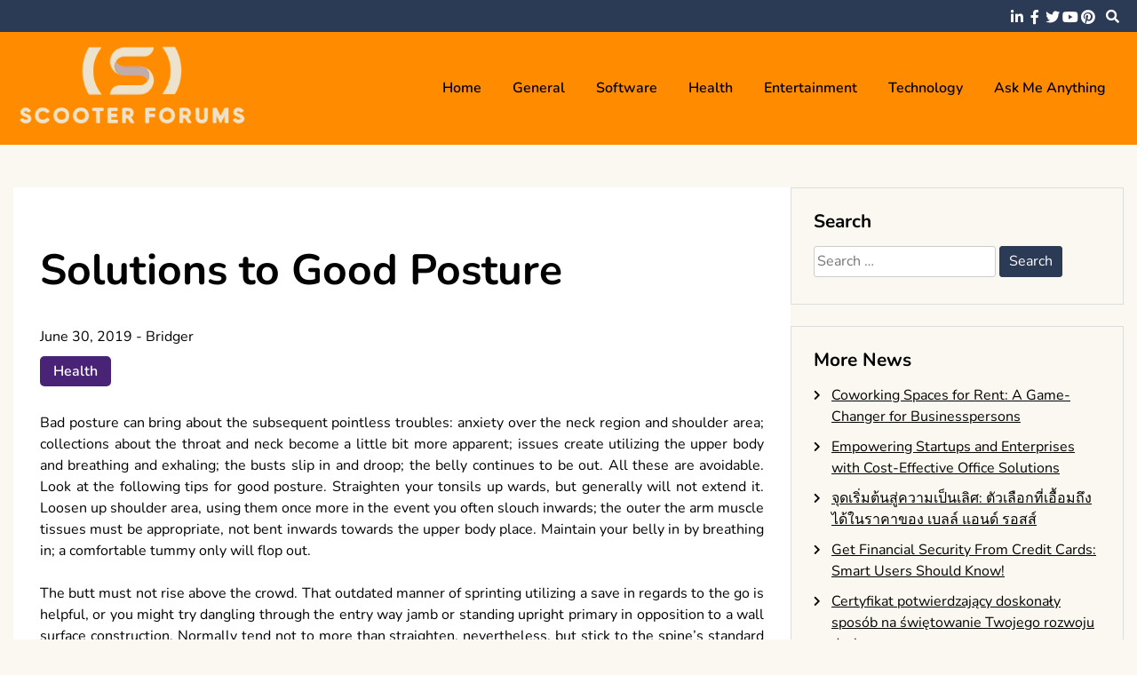

--- FILE ---
content_type: text/html; charset=UTF-8
request_url: https://www.scooter-forums.com/solutions-to-good-posture.htm
body_size: 47827
content:
<!doctype html>
<html lang="en-US">
<head>
	<meta charset="UTF-8">
	<meta name="viewport" content="width=device-width, initial-scale=1">
	<link rel="profile" href="https://gmpg.org/xfn/11">

	<meta name='robots' content='index, follow, max-image-preview:large, max-snippet:-1, max-video-preview:-1' />

	<!-- This site is optimized with the Yoast SEO plugin v26.8 - https://yoast.com/product/yoast-seo-wordpress/ -->
	<title>Solutions to Good Posture - Scooter Forums</title>
	<link rel="canonical" href="https://www.scooter-forums.com/solutions-to-good-posture.htm" />
	<meta property="og:locale" content="en_US" />
	<meta property="og:type" content="article" />
	<meta property="og:title" content="Solutions to Good Posture - Scooter Forums" />
	<meta property="og:description" content="Bad posture can bring about the subsequent pointless troubles: anxiety over the neck region and shoulder area; collections about the throat and neck become a little bit more apparent; issues create utilizing the upper body and breathing and exhaling; the busts slip in and droop; the belly continues to be out. All these are avoidable. [&hellip;]" />
	<meta property="og:url" content="https://www.scooter-forums.com/solutions-to-good-posture.htm" />
	<meta property="og:site_name" content="Scooter Forums" />
	<meta property="article:published_time" content="2019-06-30T05:55:03+00:00" />
	<meta name="author" content="Bridger" />
	<meta name="twitter:card" content="summary_large_image" />
	<meta name="twitter:label1" content="Written by" />
	<meta name="twitter:data1" content="Bridger" />
	<meta name="twitter:label2" content="Est. reading time" />
	<meta name="twitter:data2" content="2 minutes" />
	<script type="application/ld+json" class="yoast-schema-graph">{"@context":"https://schema.org","@graph":[{"@type":"Article","@id":"https://www.scooter-forums.com/solutions-to-good-posture.htm#article","isPartOf":{"@id":"https://www.scooter-forums.com/solutions-to-good-posture.htm"},"author":{"name":"Bridger","@id":"https://www.scooter-forums.com/#/schema/person/91e6c04236bcc737c2184895f78d7106"},"headline":"Solutions to Good Posture","datePublished":"2019-06-30T05:55:03+00:00","mainEntityOfPage":{"@id":"https://www.scooter-forums.com/solutions-to-good-posture.htm"},"wordCount":424,"publisher":{"@id":"https://www.scooter-forums.com/#organization"},"articleSection":["Health"],"inLanguage":"en-US"},{"@type":"WebPage","@id":"https://www.scooter-forums.com/solutions-to-good-posture.htm","url":"https://www.scooter-forums.com/solutions-to-good-posture.htm","name":"Solutions to Good Posture - Scooter Forums","isPartOf":{"@id":"https://www.scooter-forums.com/#website"},"datePublished":"2019-06-30T05:55:03+00:00","breadcrumb":{"@id":"https://www.scooter-forums.com/solutions-to-good-posture.htm#breadcrumb"},"inLanguage":"en-US","potentialAction":[{"@type":"ReadAction","target":["https://www.scooter-forums.com/solutions-to-good-posture.htm"]}]},{"@type":"BreadcrumbList","@id":"https://www.scooter-forums.com/solutions-to-good-posture.htm#breadcrumb","itemListElement":[{"@type":"ListItem","position":1,"name":"Home","item":"https://www.scooter-forums.com/"},{"@type":"ListItem","position":2,"name":"Solutions to Good Posture"}]},{"@type":"WebSite","@id":"https://www.scooter-forums.com/#website","url":"https://www.scooter-forums.com/","name":"Scooter Forums","description":"","publisher":{"@id":"https://www.scooter-forums.com/#organization"},"potentialAction":[{"@type":"SearchAction","target":{"@type":"EntryPoint","urlTemplate":"https://www.scooter-forums.com/?s={search_term_string}"},"query-input":{"@type":"PropertyValueSpecification","valueRequired":true,"valueName":"search_term_string"}}],"inLanguage":"en-US"},{"@type":"Organization","@id":"https://www.scooter-forums.com/#organization","name":"Scooter Forums","url":"https://www.scooter-forums.com/","logo":{"@type":"ImageObject","inLanguage":"en-US","@id":"https://www.scooter-forums.com/#/schema/logo/image/","url":"https://www.scooter-forums.com/wp-content/uploads/2025/08/image-Photoroom-2025-08-08T121011.833.png","contentUrl":"https://www.scooter-forums.com/wp-content/uploads/2025/08/image-Photoroom-2025-08-08T121011.833.png","width":373,"height":138,"caption":"Scooter Forums"},"image":{"@id":"https://www.scooter-forums.com/#/schema/logo/image/"}},{"@type":"Person","@id":"https://www.scooter-forums.com/#/schema/person/91e6c04236bcc737c2184895f78d7106","name":"Bridger","image":{"@type":"ImageObject","inLanguage":"en-US","@id":"https://www.scooter-forums.com/#/schema/person/image/","url":"https://secure.gravatar.com/avatar/cedcc7de703c570a427defeba875a31ce776ec24bb872880b302edadcdc0395c?s=96&d=mm&r=g","contentUrl":"https://secure.gravatar.com/avatar/cedcc7de703c570a427defeba875a31ce776ec24bb872880b302edadcdc0395c?s=96&d=mm&r=g","caption":"Bridger"},"url":"https://www.scooter-forums.com/author/admin"}]}</script>
	<!-- / Yoast SEO plugin. -->


<link rel="alternate" type="application/rss+xml" title="Scooter Forums &raquo; Feed" href="https://www.scooter-forums.com/feed" />
<link rel="alternate" type="application/rss+xml" title="Scooter Forums &raquo; Comments Feed" href="https://www.scooter-forums.com/comments/feed" />
<link rel="alternate" type="application/rss+xml" title="Scooter Forums &raquo; Solutions to Good Posture Comments Feed" href="https://www.scooter-forums.com/solutions-to-good-posture.htm/feed" />
<link rel="alternate" title="oEmbed (JSON)" type="application/json+oembed" href="https://www.scooter-forums.com/wp-json/oembed/1.0/embed?url=https%3A%2F%2Fwww.scooter-forums.com%2Fsolutions-to-good-posture.htm" />
<link rel="alternate" title="oEmbed (XML)" type="text/xml+oembed" href="https://www.scooter-forums.com/wp-json/oembed/1.0/embed?url=https%3A%2F%2Fwww.scooter-forums.com%2Fsolutions-to-good-posture.htm&#038;format=xml" />
<style id='wp-img-auto-sizes-contain-inline-css'>
img:is([sizes=auto i],[sizes^="auto," i]){contain-intrinsic-size:3000px 1500px}
/*# sourceURL=wp-img-auto-sizes-contain-inline-css */
</style>
<style id='wp-emoji-styles-inline-css'>

	img.wp-smiley, img.emoji {
		display: inline !important;
		border: none !important;
		box-shadow: none !important;
		height: 1em !important;
		width: 1em !important;
		margin: 0 0.07em !important;
		vertical-align: -0.1em !important;
		background: none !important;
		padding: 0 !important;
	}
/*# sourceURL=wp-emoji-styles-inline-css */
</style>
<style id='wp-block-library-inline-css'>
:root{--wp-block-synced-color:#7a00df;--wp-block-synced-color--rgb:122,0,223;--wp-bound-block-color:var(--wp-block-synced-color);--wp-editor-canvas-background:#ddd;--wp-admin-theme-color:#007cba;--wp-admin-theme-color--rgb:0,124,186;--wp-admin-theme-color-darker-10:#006ba1;--wp-admin-theme-color-darker-10--rgb:0,107,160.5;--wp-admin-theme-color-darker-20:#005a87;--wp-admin-theme-color-darker-20--rgb:0,90,135;--wp-admin-border-width-focus:2px}@media (min-resolution:192dpi){:root{--wp-admin-border-width-focus:1.5px}}.wp-element-button{cursor:pointer}:root .has-very-light-gray-background-color{background-color:#eee}:root .has-very-dark-gray-background-color{background-color:#313131}:root .has-very-light-gray-color{color:#eee}:root .has-very-dark-gray-color{color:#313131}:root .has-vivid-green-cyan-to-vivid-cyan-blue-gradient-background{background:linear-gradient(135deg,#00d084,#0693e3)}:root .has-purple-crush-gradient-background{background:linear-gradient(135deg,#34e2e4,#4721fb 50%,#ab1dfe)}:root .has-hazy-dawn-gradient-background{background:linear-gradient(135deg,#faaca8,#dad0ec)}:root .has-subdued-olive-gradient-background{background:linear-gradient(135deg,#fafae1,#67a671)}:root .has-atomic-cream-gradient-background{background:linear-gradient(135deg,#fdd79a,#004a59)}:root .has-nightshade-gradient-background{background:linear-gradient(135deg,#330968,#31cdcf)}:root .has-midnight-gradient-background{background:linear-gradient(135deg,#020381,#2874fc)}:root{--wp--preset--font-size--normal:16px;--wp--preset--font-size--huge:42px}.has-regular-font-size{font-size:1em}.has-larger-font-size{font-size:2.625em}.has-normal-font-size{font-size:var(--wp--preset--font-size--normal)}.has-huge-font-size{font-size:var(--wp--preset--font-size--huge)}.has-text-align-center{text-align:center}.has-text-align-left{text-align:left}.has-text-align-right{text-align:right}.has-fit-text{white-space:nowrap!important}#end-resizable-editor-section{display:none}.aligncenter{clear:both}.items-justified-left{justify-content:flex-start}.items-justified-center{justify-content:center}.items-justified-right{justify-content:flex-end}.items-justified-space-between{justify-content:space-between}.screen-reader-text{border:0;clip-path:inset(50%);height:1px;margin:-1px;overflow:hidden;padding:0;position:absolute;width:1px;word-wrap:normal!important}.screen-reader-text:focus{background-color:#ddd;clip-path:none;color:#444;display:block;font-size:1em;height:auto;left:5px;line-height:normal;padding:15px 23px 14px;text-decoration:none;top:5px;width:auto;z-index:100000}html :where(.has-border-color){border-style:solid}html :where([style*=border-top-color]){border-top-style:solid}html :where([style*=border-right-color]){border-right-style:solid}html :where([style*=border-bottom-color]){border-bottom-style:solid}html :where([style*=border-left-color]){border-left-style:solid}html :where([style*=border-width]){border-style:solid}html :where([style*=border-top-width]){border-top-style:solid}html :where([style*=border-right-width]){border-right-style:solid}html :where([style*=border-bottom-width]){border-bottom-style:solid}html :where([style*=border-left-width]){border-left-style:solid}html :where(img[class*=wp-image-]){height:auto;max-width:100%}:where(figure){margin:0 0 1em}html :where(.is-position-sticky){--wp-admin--admin-bar--position-offset:var(--wp-admin--admin-bar--height,0px)}@media screen and (max-width:600px){html :where(.is-position-sticky){--wp-admin--admin-bar--position-offset:0px}}

/*# sourceURL=wp-block-library-inline-css */
</style><style id='global-styles-inline-css'>
:root{--wp--preset--aspect-ratio--square: 1;--wp--preset--aspect-ratio--4-3: 4/3;--wp--preset--aspect-ratio--3-4: 3/4;--wp--preset--aspect-ratio--3-2: 3/2;--wp--preset--aspect-ratio--2-3: 2/3;--wp--preset--aspect-ratio--16-9: 16/9;--wp--preset--aspect-ratio--9-16: 9/16;--wp--preset--color--black: #000000;--wp--preset--color--cyan-bluish-gray: #abb8c3;--wp--preset--color--white: #ffffff;--wp--preset--color--pale-pink: #f78da7;--wp--preset--color--vivid-red: #cf2e2e;--wp--preset--color--luminous-vivid-orange: #ff6900;--wp--preset--color--luminous-vivid-amber: #fcb900;--wp--preset--color--light-green-cyan: #7bdcb5;--wp--preset--color--vivid-green-cyan: #00d084;--wp--preset--color--pale-cyan-blue: #8ed1fc;--wp--preset--color--vivid-cyan-blue: #0693e3;--wp--preset--color--vivid-purple: #9b51e0;--wp--preset--gradient--vivid-cyan-blue-to-vivid-purple: linear-gradient(135deg,rgb(6,147,227) 0%,rgb(155,81,224) 100%);--wp--preset--gradient--light-green-cyan-to-vivid-green-cyan: linear-gradient(135deg,rgb(122,220,180) 0%,rgb(0,208,130) 100%);--wp--preset--gradient--luminous-vivid-amber-to-luminous-vivid-orange: linear-gradient(135deg,rgb(252,185,0) 0%,rgb(255,105,0) 100%);--wp--preset--gradient--luminous-vivid-orange-to-vivid-red: linear-gradient(135deg,rgb(255,105,0) 0%,rgb(207,46,46) 100%);--wp--preset--gradient--very-light-gray-to-cyan-bluish-gray: linear-gradient(135deg,rgb(238,238,238) 0%,rgb(169,184,195) 100%);--wp--preset--gradient--cool-to-warm-spectrum: linear-gradient(135deg,rgb(74,234,220) 0%,rgb(151,120,209) 20%,rgb(207,42,186) 40%,rgb(238,44,130) 60%,rgb(251,105,98) 80%,rgb(254,248,76) 100%);--wp--preset--gradient--blush-light-purple: linear-gradient(135deg,rgb(255,206,236) 0%,rgb(152,150,240) 100%);--wp--preset--gradient--blush-bordeaux: linear-gradient(135deg,rgb(254,205,165) 0%,rgb(254,45,45) 50%,rgb(107,0,62) 100%);--wp--preset--gradient--luminous-dusk: linear-gradient(135deg,rgb(255,203,112) 0%,rgb(199,81,192) 50%,rgb(65,88,208) 100%);--wp--preset--gradient--pale-ocean: linear-gradient(135deg,rgb(255,245,203) 0%,rgb(182,227,212) 50%,rgb(51,167,181) 100%);--wp--preset--gradient--electric-grass: linear-gradient(135deg,rgb(202,248,128) 0%,rgb(113,206,126) 100%);--wp--preset--gradient--midnight: linear-gradient(135deg,rgb(2,3,129) 0%,rgb(40,116,252) 100%);--wp--preset--font-size--small: 13px;--wp--preset--font-size--medium: 20px;--wp--preset--font-size--large: 36px;--wp--preset--font-size--x-large: 42px;--wp--preset--spacing--20: 0.44rem;--wp--preset--spacing--30: 0.67rem;--wp--preset--spacing--40: 1rem;--wp--preset--spacing--50: 1.5rem;--wp--preset--spacing--60: 2.25rem;--wp--preset--spacing--70: 3.38rem;--wp--preset--spacing--80: 5.06rem;--wp--preset--shadow--natural: 6px 6px 9px rgba(0, 0, 0, 0.2);--wp--preset--shadow--deep: 12px 12px 50px rgba(0, 0, 0, 0.4);--wp--preset--shadow--sharp: 6px 6px 0px rgba(0, 0, 0, 0.2);--wp--preset--shadow--outlined: 6px 6px 0px -3px rgb(255, 255, 255), 6px 6px rgb(0, 0, 0);--wp--preset--shadow--crisp: 6px 6px 0px rgb(0, 0, 0);}:where(.is-layout-flex){gap: 0.5em;}:where(.is-layout-grid){gap: 0.5em;}body .is-layout-flex{display: flex;}.is-layout-flex{flex-wrap: wrap;align-items: center;}.is-layout-flex > :is(*, div){margin: 0;}body .is-layout-grid{display: grid;}.is-layout-grid > :is(*, div){margin: 0;}:where(.wp-block-columns.is-layout-flex){gap: 2em;}:where(.wp-block-columns.is-layout-grid){gap: 2em;}:where(.wp-block-post-template.is-layout-flex){gap: 1.25em;}:where(.wp-block-post-template.is-layout-grid){gap: 1.25em;}.has-black-color{color: var(--wp--preset--color--black) !important;}.has-cyan-bluish-gray-color{color: var(--wp--preset--color--cyan-bluish-gray) !important;}.has-white-color{color: var(--wp--preset--color--white) !important;}.has-pale-pink-color{color: var(--wp--preset--color--pale-pink) !important;}.has-vivid-red-color{color: var(--wp--preset--color--vivid-red) !important;}.has-luminous-vivid-orange-color{color: var(--wp--preset--color--luminous-vivid-orange) !important;}.has-luminous-vivid-amber-color{color: var(--wp--preset--color--luminous-vivid-amber) !important;}.has-light-green-cyan-color{color: var(--wp--preset--color--light-green-cyan) !important;}.has-vivid-green-cyan-color{color: var(--wp--preset--color--vivid-green-cyan) !important;}.has-pale-cyan-blue-color{color: var(--wp--preset--color--pale-cyan-blue) !important;}.has-vivid-cyan-blue-color{color: var(--wp--preset--color--vivid-cyan-blue) !important;}.has-vivid-purple-color{color: var(--wp--preset--color--vivid-purple) !important;}.has-black-background-color{background-color: var(--wp--preset--color--black) !important;}.has-cyan-bluish-gray-background-color{background-color: var(--wp--preset--color--cyan-bluish-gray) !important;}.has-white-background-color{background-color: var(--wp--preset--color--white) !important;}.has-pale-pink-background-color{background-color: var(--wp--preset--color--pale-pink) !important;}.has-vivid-red-background-color{background-color: var(--wp--preset--color--vivid-red) !important;}.has-luminous-vivid-orange-background-color{background-color: var(--wp--preset--color--luminous-vivid-orange) !important;}.has-luminous-vivid-amber-background-color{background-color: var(--wp--preset--color--luminous-vivid-amber) !important;}.has-light-green-cyan-background-color{background-color: var(--wp--preset--color--light-green-cyan) !important;}.has-vivid-green-cyan-background-color{background-color: var(--wp--preset--color--vivid-green-cyan) !important;}.has-pale-cyan-blue-background-color{background-color: var(--wp--preset--color--pale-cyan-blue) !important;}.has-vivid-cyan-blue-background-color{background-color: var(--wp--preset--color--vivid-cyan-blue) !important;}.has-vivid-purple-background-color{background-color: var(--wp--preset--color--vivid-purple) !important;}.has-black-border-color{border-color: var(--wp--preset--color--black) !important;}.has-cyan-bluish-gray-border-color{border-color: var(--wp--preset--color--cyan-bluish-gray) !important;}.has-white-border-color{border-color: var(--wp--preset--color--white) !important;}.has-pale-pink-border-color{border-color: var(--wp--preset--color--pale-pink) !important;}.has-vivid-red-border-color{border-color: var(--wp--preset--color--vivid-red) !important;}.has-luminous-vivid-orange-border-color{border-color: var(--wp--preset--color--luminous-vivid-orange) !important;}.has-luminous-vivid-amber-border-color{border-color: var(--wp--preset--color--luminous-vivid-amber) !important;}.has-light-green-cyan-border-color{border-color: var(--wp--preset--color--light-green-cyan) !important;}.has-vivid-green-cyan-border-color{border-color: var(--wp--preset--color--vivid-green-cyan) !important;}.has-pale-cyan-blue-border-color{border-color: var(--wp--preset--color--pale-cyan-blue) !important;}.has-vivid-cyan-blue-border-color{border-color: var(--wp--preset--color--vivid-cyan-blue) !important;}.has-vivid-purple-border-color{border-color: var(--wp--preset--color--vivid-purple) !important;}.has-vivid-cyan-blue-to-vivid-purple-gradient-background{background: var(--wp--preset--gradient--vivid-cyan-blue-to-vivid-purple) !important;}.has-light-green-cyan-to-vivid-green-cyan-gradient-background{background: var(--wp--preset--gradient--light-green-cyan-to-vivid-green-cyan) !important;}.has-luminous-vivid-amber-to-luminous-vivid-orange-gradient-background{background: var(--wp--preset--gradient--luminous-vivid-amber-to-luminous-vivid-orange) !important;}.has-luminous-vivid-orange-to-vivid-red-gradient-background{background: var(--wp--preset--gradient--luminous-vivid-orange-to-vivid-red) !important;}.has-very-light-gray-to-cyan-bluish-gray-gradient-background{background: var(--wp--preset--gradient--very-light-gray-to-cyan-bluish-gray) !important;}.has-cool-to-warm-spectrum-gradient-background{background: var(--wp--preset--gradient--cool-to-warm-spectrum) !important;}.has-blush-light-purple-gradient-background{background: var(--wp--preset--gradient--blush-light-purple) !important;}.has-blush-bordeaux-gradient-background{background: var(--wp--preset--gradient--blush-bordeaux) !important;}.has-luminous-dusk-gradient-background{background: var(--wp--preset--gradient--luminous-dusk) !important;}.has-pale-ocean-gradient-background{background: var(--wp--preset--gradient--pale-ocean) !important;}.has-electric-grass-gradient-background{background: var(--wp--preset--gradient--electric-grass) !important;}.has-midnight-gradient-background{background: var(--wp--preset--gradient--midnight) !important;}.has-small-font-size{font-size: var(--wp--preset--font-size--small) !important;}.has-medium-font-size{font-size: var(--wp--preset--font-size--medium) !important;}.has-large-font-size{font-size: var(--wp--preset--font-size--large) !important;}.has-x-large-font-size{font-size: var(--wp--preset--font-size--x-large) !important;}
/*# sourceURL=global-styles-inline-css */
</style>

<style id='classic-theme-styles-inline-css'>
/*! This file is auto-generated */
.wp-block-button__link{color:#fff;background-color:#32373c;border-radius:9999px;box-shadow:none;text-decoration:none;padding:calc(.667em + 2px) calc(1.333em + 2px);font-size:1.125em}.wp-block-file__button{background:#32373c;color:#fff;text-decoration:none}
/*# sourceURL=/wp-includes/css/classic-themes.min.css */
</style>
<link rel='stylesheet' id='font-awesome-5-css' href='https://www.scooter-forums.com/wp-content/themes/elated/candidthemes/assets/vendors/font-awesome-5/css/all.min.css?ver=6.9' media='all' />
<link rel='stylesheet' id='chld_thm_cfg_parent-css' href='https://www.scooter-forums.com/wp-content/themes/elated/style.css?ver=6.9' media='all' />
<link rel='stylesheet' id='elated-google-fonts-css' href='https://www.scooter-forums.com/wp-content/fonts/48e0c32b24ec6c52e2e4257341fcc7ca.css?ver=1.0.0' media='all' />
<link rel='stylesheet' id='elated-style-css' href='https://www.scooter-forums.com/wp-content/themes/elated-child/style.css?ver=1.0.0' media='all' />
<script src="https://www.scooter-forums.com/wp-includes/js/jquery/jquery.min.js?ver=3.7.1" id="jquery-core-js"></script>
<script src="https://www.scooter-forums.com/wp-includes/js/jquery/jquery-migrate.min.js?ver=3.4.1" id="jquery-migrate-js"></script>
<link rel="https://api.w.org/" href="https://www.scooter-forums.com/wp-json/" /><link rel="alternate" title="JSON" type="application/json" href="https://www.scooter-forums.com/wp-json/wp/v2/posts/244" /><link rel="EditURI" type="application/rsd+xml" title="RSD" href="https://www.scooter-forums.com/xmlrpc.php?rsd" />
<meta name="generator" content="WordPress 6.9" />
<link rel='shortlink' href='https://www.scooter-forums.com/?p=244' />
<link rel="pingback" href="https://www.scooter-forums.com/xmlrpc.php">		<style type="text/css">
					.site-title,
			.site-description {
				position: absolute;
				clip: rect(1px, 1px, 1px, 1px);
				}
					</style>
		<link rel="icon" href="https://www.scooter-forums.com/wp-content/uploads/2025/08/Customize-Scooter-Forums-08-08-2025_12_12_PM.png" sizes="32x32" />
<link rel="icon" href="https://www.scooter-forums.com/wp-content/uploads/2025/08/Customize-Scooter-Forums-08-08-2025_12_12_PM.png" sizes="192x192" />
<link rel="apple-touch-icon" href="https://www.scooter-forums.com/wp-content/uploads/2025/08/Customize-Scooter-Forums-08-08-2025_12_12_PM.png" />
<meta name="msapplication-TileImage" content="https://www.scooter-forums.com/wp-content/uploads/2025/08/Customize-Scooter-Forums-08-08-2025_12_12_PM.png" />
		<style id="wp-custom-css">
			.main-header-wrap {
    padding: 10px 0;
    background: #F7ECDE;
    background-repeat: no-repeat;
    background-size: cover;
    background-position: center center;
    background-color: darkorange;
}

*:focus {
    outline: none !important;
}			</style>
		</head>

<body data-rsssl=1 class="wp-singular post-template-default single single-post postid-244 single-format-standard wp-custom-logo wp-theme-elated wp-child-theme-elated-child ct-sticky-sidebar">
<div id="page" class="site">
	<a class="skip-link screen-reader-text" href="#primary">Skip to content</a>

	<header id="masthead" class="site-header">

			<div class='header-top-toggle mbl-show text-center'>
			<a href='#'> <i class='fas fa-chevron-down'></i> </a>
		</div>
		<div class="top-header-wrap mbl-hide">
			<div class="container">
				<div class="flex-row">
					<div class="top-header-left">
												<nav class="top-menu">
							
												</nav><!-- #site-navigation -->
											</div>

					<div class="top-header-right">
												<div class="social-links">
							<ul id="menu-social" class="social-menu menu"><li id="menu-item-8222" class="menu-item menu-item-type-custom menu-item-object-custom menu-item-8222"><a href="https://www.linkedin.com/">linkedin</a></li>
<li id="menu-item-8223" class="menu-item menu-item-type-custom menu-item-object-custom menu-item-8223"><a href="https://www.facebook.com/">facebook</a></li>
<li id="menu-item-8224" class="menu-item menu-item-type-custom menu-item-object-custom menu-item-8224"><a href="https://twitter.com/">twitter</a></li>
<li id="menu-item-8225" class="menu-item menu-item-type-custom menu-item-object-custom menu-item-8225"><a href="https://www.youtube.com/">youtube</a></li>
<li id="menu-item-8226" class="menu-item menu-item-type-custom menu-item-object-custom menu-item-8226"><a href="https://www.pinterest.com/">pinterest</a></li>
</ul>						</div>
						<!-- .social-links -->
						 
						<div class="top-search search-box mbl-hide">
							<button class="search-toggle"><i class="fa fa-search"></i></button>
							<button class="close-btn"><i class="fa fa-times"></i></button>
							<div class="search-section">
								<form role="search" method="get" class="search-form" action="https://www.scooter-forums.com/">
				<label>
					<span class="screen-reader-text">Search for:</span>
					<input type="search" class="search-field" placeholder="Search &hellip;" value="" name="s" />
				</label>
				<input type="submit" class="search-submit" value="Search" />
			</form>							</div>
						</div>
											</div>
				</div>
			</div>
		</div>
	
	<div class="main-header-wrap" >
			<div class="container">
				<div class="main-header flex-row">
					<div class="site-branding">
						<a href="https://www.scooter-forums.com/" class="custom-logo-link" rel="home"><img width="373" height="138" src="https://www.scooter-forums.com/wp-content/uploads/2025/08/image-Photoroom-2025-08-08T121011.833.png" class="custom-logo" alt="Scooter Forums" decoding="async" fetchpriority="high" srcset="https://www.scooter-forums.com/wp-content/uploads/2025/08/image-Photoroom-2025-08-08T121011.833.png 373w, https://www.scooter-forums.com/wp-content/uploads/2025/08/image-Photoroom-2025-08-08T121011.833-300x111.png 300w" sizes="(max-width: 373px) 100vw, 373px" /></a>							<p class="site-title"><a href="https://www.scooter-forums.com/" rel="home">Scooter Forums</a></p>
												</div><!-- .site-branding -->

					<nav id="site-navigation" class="main-navigation">

						<button class="menu-toggle" aria-controls="primary-menu" aria-expanded="false"><i class="fas fa-bars"></i></button>
						<div class="menu-menu-1-container"><ul id="primary-menu" class="menu"><li id="menu-item-25" class="menu-item menu-item-type-custom menu-item-object-custom menu-item-home menu-item-25"><a href="https://www.scooter-forums.com/">Home</a></li>
<li id="menu-item-27" class="menu-item menu-item-type-taxonomy menu-item-object-category menu-item-27"><a href="https://www.scooter-forums.com/category/general">General</a></li>
<li id="menu-item-28" class="menu-item menu-item-type-taxonomy menu-item-object-category menu-item-28"><a href="https://www.scooter-forums.com/category/software">Software</a></li>
<li id="menu-item-2615" class="menu-item menu-item-type-taxonomy menu-item-object-category current-post-ancestor current-menu-parent current-post-parent menu-item-2615"><a href="https://www.scooter-forums.com/category/health">Health</a></li>
<li id="menu-item-2616" class="menu-item menu-item-type-taxonomy menu-item-object-category menu-item-2616"><a href="https://www.scooter-forums.com/category/entertainment">Entertainment</a></li>
<li id="menu-item-2617" class="menu-item menu-item-type-taxonomy menu-item-object-category menu-item-2617"><a href="https://www.scooter-forums.com/category/technology">Technology</a></li>
<li id="menu-item-26" class="menu-item menu-item-type-post_type menu-item-object-page menu-item-26"><a href="https://www.scooter-forums.com/ask-me-anything">Ask me anything</a></li>
</ul></div>					</nav><!-- #site-navigation -->
											<div class="top-search search-box mbl-show">
							<button class="search-toggle"><i class="fa fa-search"></i></button>
							<button class="close-btn"><i class="fa fa-times"></i></button>
							<div class="search-section">
								<form role="search" method="get" class="search-form" action="https://www.scooter-forums.com/">
				<label>
					<span class="screen-reader-text">Search for:</span>
					<input type="search" class="search-field" placeholder="Search &hellip;" value="" name="s" />
				</label>
				<input type="submit" class="search-submit" value="Search" />
			</form>							</div>
						</div>
						
				</div>
				

				
			</div>
		</div>
	</header><!-- #masthead -->

<div class="container">
	<div class="main-wrapper">
		<main id="primary" class="site-main">
		
			
<article id="post-244" class="post-244 post type-post status-publish format-standard hentry category-health">
	<div class="card-item card-blog-post">
		

		<div class="card-body">
			<header class="entry-header">
				<h1 class="entry-title">Solutions to Good Posture</h1>						<div class="entry-meta">
							<span class="posted-on"><a href="https://www.scooter-forums.com/solutions-to-good-posture.htm" rel="bookmark"><time class="entry-date published" datetime="2019-06-30T05:55:03+00:00">June 30, 2019</time><time class="updated" datetime="2019-06-21T06:10:31+00:00">June 21, 2019</time></a></span><span class="byline"> - <span class="author vcard"><a class="url fn n" href="https://www.scooter-forums.com/author/admin">Bridger</a></span></span>						</div><!-- .entry-meta -->
						<span class="cat-links"><a href="https://www.scooter-forums.com/category/health" rel="category tag">Health</a></span>					

							</header><!-- .entry-header -->

			<div class="entry-content">
				<p style="text-align: justify;">Bad posture can bring about the subsequent pointless troubles: anxiety over the neck region and shoulder area; collections about the throat and neck become a little bit more apparent; issues create utilizing the upper body and breathing and exhaling; the busts slip in and droop; the belly continues to be out. All these are avoidable. Look at the following tips for good posture. Straighten your tonsils up wards, but generally will not extend it. Loosen up shoulder area, using them once more in the event you often slouch inwards; the outer the arm muscle tissues must be appropriate, not bent inwards towards the upper body place. Maintain your belly in by breathing in; a comfortable tummy only will flop out.</p>
<p style="text-align: justify;">The butt must not rise above the crowd. That outdated manner of sprinting utilizing a save in regards to the go is helpful, or you might try dangling through the entry way jamb or standing upright primary in opposition to a wall surface construction. Normally tend not to more than straighten, nevertheless, but stick to the spine&#8217;s standard design and style. Your foundation and the neck and throat area must increase up-wards, with the brain well-balanced delicately on the top of the backbone. If you think about this your go weighs about in the region of 14 I 6 kg, you can expect to enjoy that if it is pressed frontward, it will tension the neck area and arm cutting blades muscles, compelling your entire body to make up for this distinction. Loosen up your chest area location, shoulder blades and shoulders; will never hit the shoulder blades up or forwards.</p>
<p style="text-align: justify;">Generate electricity and stability from your pelvis, stylish and hip and legs and ft., enabling those to enter into all-all-natural balance and selection and supplying exactly how much they weigh, by means of your upper thighs and feet, for the terrain. Continually help remind you to ultimately chill out and series-your <b><a href="http://www.uprightgoaustralia.com/">upright go posture trainer</a></b>. Coordinate your property, work environment and place of work that will help you stay away from unneeded twists and modifications. Usually flex and elevate correctly, working with your lower leg muscle tissue and flexing in the knees and hips when you sustain your rear once again direct. Inhale progressively and substantially to dispel stress and anxiety and tension. Make good alterations to state of mind by utilizing the key of posture stability. Believe period, size and support within your body and you will probably most likely come to feel considerably greater for doing the work.</p>


							</div><!-- .entry-content -->



		</div>
		<!-- .card-body -->
	</div>
	<!-- .card-item -->


	

	
</article><!-- #post-244 -->

	<nav class="navigation post-navigation" aria-label="Posts">
		<h2 class="screen-reader-text">Post navigation</h2>
		<div class="nav-links"><div class="nav-previous"><a href="https://www.scooter-forums.com/how-to-get-vitamin-c-serum.htm" rel="prev"><span class="nav-subtitle">Previous:</span> <span class="nav-title">How to get vitamin-C serum?</span></a></div><div class="nav-next"><a href="https://www.scooter-forums.com/how-do-you-go-about-setting-up-a-company.htm" rel="next"><span class="nav-subtitle">Next:</span> <span class="nav-title">How Do You Go About Setting Up a Company?</span></a></div></div>
	</nav>
				                <div class="related-post">
                    
                    <h2 class="post-title">Related Posts</h2>
                                        <div class="rel-post-wrap">
                        
							<div class="card-item rel-card-item">
																<div class="card-content">
									<div class="entry-title">
										<h3>
											<a href="https://www.scooter-forums.com/the-science-of-smile-design-creating-custom-solutions-for-every-patient.htm">
												The Science of Smile Design &#8211; Creating Custom Solutions for Every Patient											</a>
										</h3>
									</div>
									<div class="entry-meta">
										<span class="posted-on"><a href="https://www.scooter-forums.com/the-science-of-smile-design-creating-custom-solutions-for-every-patient.htm" rel="bookmark"><time class="entry-date published" datetime="2024-07-08T11:54:22+00:00">July 8, 2024</time><time class="updated" datetime="2024-07-10T13:19:22+00:00">July 10, 2024</time></a></span>									</div>
								</div>
							</div>

				


                        
							<div class="card-item rel-card-item">
																<div class="card-content">
									<div class="entry-title">
										<h3>
											<a href="https://www.scooter-forums.com/leading-the-way-in-dental-excellence-advanced-clinic-for-your-smile.htm">
												Leading the Way in Dental Excellence &#8211; Advanced Clinic for Your Smile											</a>
										</h3>
									</div>
									<div class="entry-meta">
										<span class="posted-on"><a href="https://www.scooter-forums.com/leading-the-way-in-dental-excellence-advanced-clinic-for-your-smile.htm" rel="bookmark"><time class="entry-date published" datetime="2024-06-23T07:16:32+00:00">June 23, 2024</time><time class="updated" datetime="2024-06-14T07:52:51+00:00">June 14, 2024</time></a></span>									</div>
								</div>
							</div>

				


                        
							<div class="card-item rel-card-item">
																<div class="card-content">
									<div class="entry-title">
										<h3>
											<a href="https://www.scooter-forums.com/elevating-family-elements-through-smart-health-backing.htm">
												Elevating Family Elements through Smart Health Backing											</a>
										</h3>
									</div>
									<div class="entry-meta">
										<span class="posted-on"><a href="https://www.scooter-forums.com/elevating-family-elements-through-smart-health-backing.htm" rel="bookmark"><time class="entry-date published" datetime="2024-06-22T12:56:29+00:00">June 22, 2024</time><time class="updated" datetime="2024-06-27T14:36:43+00:00">June 27, 2024</time></a></span>									</div>
								</div>
							</div>

				


                                                        </div> <!-- .related-post -->
                				
						</main><!-- #main -->

		
<aside id="secondary" class="widget-area">
	<section id="search-2" class="widget widget_search"><h2 class="widget-title">Search</h2><form role="search" method="get" class="search-form" action="https://www.scooter-forums.com/">
				<label>
					<span class="screen-reader-text">Search for:</span>
					<input type="search" class="search-field" placeholder="Search &hellip;" value="" name="s" />
				</label>
				<input type="submit" class="search-submit" value="Search" />
			</form></section>
		<section id="recent-posts-2" class="widget widget_recent_entries">
		<h2 class="widget-title">More News</h2>
		<ul>
											<li>
					<a href="https://www.scooter-forums.com/coworking-spaces-for-rent-a-game-changer-for-businesspersons.htm">Coworking Spaces for Rent: A Game-Changer for Businesspersons</a>
									</li>
											<li>
					<a href="https://www.scooter-forums.com/empowering-startups-and-enterprises-with-cost-effective-office-solutions.htm">Empowering Startups and Enterprises with Cost-Effective Office Solutions</a>
									</li>
											<li>
					<a href="https://www.scooter-forums.com/%e0%b8%88%e0%b8%b8%e0%b8%94%e0%b9%80%e0%b8%a3%e0%b8%b4%e0%b9%88%e0%b8%a1%e0%b8%95%e0%b9%89%e0%b8%99%e0%b8%aa%e0%b8%b9%e0%b9%88%e0%b8%84%e0%b8%a7%e0%b8%b2%e0%b8%a1%e0%b9%80%e0%b8%9b%e0%b9%87%e0%b8%99.htm">จุดเริ่มต้นสู่ความเป็นเลิศ: ตัวเลือกที่เอื้อมถึงได้ในราคาของ เบลล์ แอนด์ รอสส์</a>
									</li>
											<li>
					<a href="https://www.scooter-forums.com/get-financial-security-from-credit-cards-smart-users-should-know.htm">Get Financial Security From Credit Cards: Smart Users Should Know!</a>
									</li>
											<li>
					<a href="https://www.scooter-forums.com/certyfikat-potwierdzajacy-doskonaly-sposob-na-swietowanie-twojego-rozwoju-duchowego.htm">Certyfikat potwierdzający doskonały sposób na świętowanie Twojego rozwoju duchowego</a>
									</li>
					</ul>

		</section><section id="categories-2" class="widget widget_categories"><h2 class="widget-title">Top Posts From</h2><form action="https://www.scooter-forums.com" method="get"><label class="screen-reader-text" for="cat">Top Posts From</label><select  name='cat' id='cat' class='postform'>
	<option value='-1'>Select Category</option>
	<option class="level-0" value="44">Anime&nbsp;&nbsp;(1)</option>
	<option class="level-0" value="46">App Development&nbsp;&nbsp;(1)</option>
	<option class="level-0" value="23">Application&nbsp;&nbsp;(11)</option>
	<option class="level-0" value="11">Automobile&nbsp;&nbsp;(43)</option>
	<option class="level-0" value="32">Beauty&nbsp;&nbsp;(18)</option>
	<option class="level-0" value="51">Belanja&nbsp;&nbsp;(1)</option>
	<option class="level-0" value="29">Betting&nbsp;&nbsp;(1)</option>
	<option class="level-0" value="15">Business&nbsp;&nbsp;(263)</option>
	<option class="level-0" value="45">Carrier&nbsp;&nbsp;(2)</option>
	<option class="level-0" value="22">Catering&nbsp;&nbsp;(2)</option>
	<option class="level-0" value="25">Construction&nbsp;&nbsp;(2)</option>
	<option class="level-0" value="47">Dental&nbsp;&nbsp;(2)</option>
	<option class="level-0" value="35">Digital Marketing&nbsp;&nbsp;(6)</option>
	<option class="level-0" value="14">Education&nbsp;&nbsp;(45)</option>
	<option class="level-0" value="16">Entertainment&nbsp;&nbsp;(45)</option>
	<option class="level-0" value="9">Fashion&nbsp;&nbsp;(7)</option>
	<option class="level-0" value="6">Finance&nbsp;&nbsp;(119)</option>
	<option class="level-0" value="37">Fitness&nbsp;&nbsp;(3)</option>
	<option class="level-0" value="36">Food&nbsp;&nbsp;(4)</option>
	<option class="level-0" value="17">Games&nbsp;&nbsp;(31)</option>
	<option class="level-0" value="38">Gardening&nbsp;&nbsp;(1)</option>
	<option class="level-0" value="2">General&nbsp;&nbsp;(402)</option>
	<option class="level-0" value="42">Gifts&nbsp;&nbsp;(1)</option>
	<option class="level-0" value="7">Health&nbsp;&nbsp;(239)</option>
	<option class="level-0" value="10">Home&nbsp;&nbsp;(29)</option>
	<option class="level-0" value="39">Home Improvement&nbsp;&nbsp;(25)</option>
	<option class="level-0" value="18">Insurance&nbsp;&nbsp;(13)</option>
	<option class="level-0" value="31">Internet Marketing&nbsp;&nbsp;(12)</option>
	<option class="level-0" value="13">Law&nbsp;&nbsp;(37)</option>
	<option class="level-0" value="24">Marketing&nbsp;&nbsp;(10)</option>
	<option class="level-0" value="33">News&nbsp;&nbsp;(2)</option>
	<option class="level-0" value="50">ogólny&nbsp;&nbsp;(1)</option>
	<option class="level-0" value="34">Pets&nbsp;&nbsp;(8)</option>
	<option class="level-0" value="41">Photography&nbsp;&nbsp;(4)</option>
	<option class="level-0" value="8">Real Estate&nbsp;&nbsp;(70)</option>
	<option class="level-0" value="20">SEO&nbsp;&nbsp;(16)</option>
	<option class="level-0" value="5">Shopping&nbsp;&nbsp;(291)</option>
	<option class="level-0" value="12">Social Media&nbsp;&nbsp;(51)</option>
	<option class="level-0" value="3">Software&nbsp;&nbsp;(17)</option>
	<option class="level-0" value="26">Sports&nbsp;&nbsp;(15)</option>
	<option class="level-0" value="19">Technology&nbsp;&nbsp;(89)</option>
	<option class="level-0" value="21">Travel&nbsp;&nbsp;(24)</option>
	<option class="level-0" value="1">Uncategorized&nbsp;&nbsp;(4)</option>
	<option class="level-0" value="27">Web Design&nbsp;&nbsp;(7)</option>
	<option class="level-0" value="30">Web Development&nbsp;&nbsp;(4)</option>
	<option class="level-0" value="28">Web Hosting&nbsp;&nbsp;(2)</option>
	<option class="level-0" value="40">Wedding&nbsp;&nbsp;(6)</option>
	<option class="level-0" value="53">ช้อปปิ้ง&nbsp;&nbsp;(1)</option>
	<option class="level-0" value="55">ธุรกิจ&nbsp;&nbsp;(1)</option>
	<option class="level-0" value="52">商業&nbsp;&nbsp;(1)</option>
	<option class="level-0" value="49">自動化&nbsp;&nbsp;(1)</option>
	<option class="level-0" value="48">오락&nbsp;&nbsp;(2)</option>
</select>
</form><script>
( ( dropdownId ) => {
	const dropdown = document.getElementById( dropdownId );
	function onSelectChange() {
		setTimeout( () => {
			if ( 'escape' === dropdown.dataset.lastkey ) {
				return;
			}
			if ( dropdown.value && parseInt( dropdown.value ) > 0 && dropdown instanceof HTMLSelectElement ) {
				dropdown.parentElement.submit();
			}
		}, 250 );
	}
	function onKeyUp( event ) {
		if ( 'Escape' === event.key ) {
			dropdown.dataset.lastkey = 'escape';
		} else {
			delete dropdown.dataset.lastkey;
		}
	}
	function onClick() {
		delete dropdown.dataset.lastkey;
	}
	dropdown.addEventListener( 'keyup', onKeyUp );
	dropdown.addEventListener( 'click', onClick );
	dropdown.addEventListener( 'change', onSelectChange );
})( "cat" );

//# sourceURL=WP_Widget_Categories%3A%3Awidget
</script>
</section><section id="text-2" class="widget widget_text">			<div class="textwidget"><p><img loading="lazy" decoding="async" src="https://www.scooter-forums.com/wp-content/uploads/2021/02/11076313825266757857.jpg" alt="" width="300" height="600" class="aligncenter size-full wp-image-2618" srcset="https://www.scooter-forums.com/wp-content/uploads/2021/02/11076313825266757857.jpg 300w, https://www.scooter-forums.com/wp-content/uploads/2021/02/11076313825266757857-150x300.jpg 150w" sizes="auto, (max-width: 300px) 100vw, 300px" /></p>
</div>
		</section></aside><!-- #secondary -->
	</div>
</div>

	<footer id="colophon" class="site-footer">
		
		<div class="footer-bottom">
			<div class="container">
								<div class="social-links">
					<ul id="menu-social" class="social-menu menu"><li class="menu-item menu-item-type-custom menu-item-object-custom menu-item-8222"><a href="https://www.linkedin.com/">linkedin</a></li>
<li class="menu-item menu-item-type-custom menu-item-object-custom menu-item-8223"><a href="https://www.facebook.com/">facebook</a></li>
<li class="menu-item menu-item-type-custom menu-item-object-custom menu-item-8224"><a href="https://twitter.com/">twitter</a></li>
<li class="menu-item menu-item-type-custom menu-item-object-custom menu-item-8225"><a href="https://www.youtube.com/">youtube</a></li>
<li class="menu-item menu-item-type-custom menu-item-object-custom menu-item-8226"><a href="https://www.pinterest.com/">pinterest</a></li>
</ul>				</div>
								<div class="site-info">
					<div>
					Copyright &copy;2026 .  All Rights Reserved | Scooter Forums					</div>
				
				</div>
			</div>
		</div>
		<!-- .footer-bottom -->
	</footer><!-- #colophon -->
</div><!-- #page -->

		<a href="javascript:void(0);" class="footer-go-to-top go-to-top"><i class="fas fa-chevron-up"></i></a>

<script type="speculationrules">
{"prefetch":[{"source":"document","where":{"and":[{"href_matches":"/*"},{"not":{"href_matches":["/wp-*.php","/wp-admin/*","/wp-content/uploads/*","/wp-content/*","/wp-content/plugins/*","/wp-content/themes/elated-child/*","/wp-content/themes/elated/*","/*\\?(.+)"]}},{"not":{"selector_matches":"a[rel~=\"nofollow\"]"}},{"not":{"selector_matches":".no-prefetch, .no-prefetch a"}}]},"eagerness":"conservative"}]}
</script>
<script src="https://www.scooter-forums.com/wp-content/themes/elated/js/navigation.js?ver=1.0.0" id="elated-navigation-js"></script>
<script src="https://www.scooter-forums.com/wp-content/themes/elated/candidthemes/assets/js/custom.js?ver=1.0.0" id="elated-custom-js-js"></script>
<script src="https://www.scooter-forums.com/wp-content/themes/elated/candidthemes/assets/js/theia-sticky-sidebar.js?ver=1.0.0" id="theia-sticky-sidebar-js"></script>
<script id="wp-emoji-settings" type="application/json">
{"baseUrl":"https://s.w.org/images/core/emoji/17.0.2/72x72/","ext":".png","svgUrl":"https://s.w.org/images/core/emoji/17.0.2/svg/","svgExt":".svg","source":{"concatemoji":"https://www.scooter-forums.com/wp-includes/js/wp-emoji-release.min.js?ver=6.9"}}
</script>
<script type="module">
/*! This file is auto-generated */
const a=JSON.parse(document.getElementById("wp-emoji-settings").textContent),o=(window._wpemojiSettings=a,"wpEmojiSettingsSupports"),s=["flag","emoji"];function i(e){try{var t={supportTests:e,timestamp:(new Date).valueOf()};sessionStorage.setItem(o,JSON.stringify(t))}catch(e){}}function c(e,t,n){e.clearRect(0,0,e.canvas.width,e.canvas.height),e.fillText(t,0,0);t=new Uint32Array(e.getImageData(0,0,e.canvas.width,e.canvas.height).data);e.clearRect(0,0,e.canvas.width,e.canvas.height),e.fillText(n,0,0);const a=new Uint32Array(e.getImageData(0,0,e.canvas.width,e.canvas.height).data);return t.every((e,t)=>e===a[t])}function p(e,t){e.clearRect(0,0,e.canvas.width,e.canvas.height),e.fillText(t,0,0);var n=e.getImageData(16,16,1,1);for(let e=0;e<n.data.length;e++)if(0!==n.data[e])return!1;return!0}function u(e,t,n,a){switch(t){case"flag":return n(e,"\ud83c\udff3\ufe0f\u200d\u26a7\ufe0f","\ud83c\udff3\ufe0f\u200b\u26a7\ufe0f")?!1:!n(e,"\ud83c\udde8\ud83c\uddf6","\ud83c\udde8\u200b\ud83c\uddf6")&&!n(e,"\ud83c\udff4\udb40\udc67\udb40\udc62\udb40\udc65\udb40\udc6e\udb40\udc67\udb40\udc7f","\ud83c\udff4\u200b\udb40\udc67\u200b\udb40\udc62\u200b\udb40\udc65\u200b\udb40\udc6e\u200b\udb40\udc67\u200b\udb40\udc7f");case"emoji":return!a(e,"\ud83e\u1fac8")}return!1}function f(e,t,n,a){let r;const o=(r="undefined"!=typeof WorkerGlobalScope&&self instanceof WorkerGlobalScope?new OffscreenCanvas(300,150):document.createElement("canvas")).getContext("2d",{willReadFrequently:!0}),s=(o.textBaseline="top",o.font="600 32px Arial",{});return e.forEach(e=>{s[e]=t(o,e,n,a)}),s}function r(e){var t=document.createElement("script");t.src=e,t.defer=!0,document.head.appendChild(t)}a.supports={everything:!0,everythingExceptFlag:!0},new Promise(t=>{let n=function(){try{var e=JSON.parse(sessionStorage.getItem(o));if("object"==typeof e&&"number"==typeof e.timestamp&&(new Date).valueOf()<e.timestamp+604800&&"object"==typeof e.supportTests)return e.supportTests}catch(e){}return null}();if(!n){if("undefined"!=typeof Worker&&"undefined"!=typeof OffscreenCanvas&&"undefined"!=typeof URL&&URL.createObjectURL&&"undefined"!=typeof Blob)try{var e="postMessage("+f.toString()+"("+[JSON.stringify(s),u.toString(),c.toString(),p.toString()].join(",")+"));",a=new Blob([e],{type:"text/javascript"});const r=new Worker(URL.createObjectURL(a),{name:"wpTestEmojiSupports"});return void(r.onmessage=e=>{i(n=e.data),r.terminate(),t(n)})}catch(e){}i(n=f(s,u,c,p))}t(n)}).then(e=>{for(const n in e)a.supports[n]=e[n],a.supports.everything=a.supports.everything&&a.supports[n],"flag"!==n&&(a.supports.everythingExceptFlag=a.supports.everythingExceptFlag&&a.supports[n]);var t;a.supports.everythingExceptFlag=a.supports.everythingExceptFlag&&!a.supports.flag,a.supports.everything||((t=a.source||{}).concatemoji?r(t.concatemoji):t.wpemoji&&t.twemoji&&(r(t.twemoji),r(t.wpemoji)))});
//# sourceURL=https://www.scooter-forums.com/wp-includes/js/wp-emoji-loader.min.js
</script>

</body>
</html>
